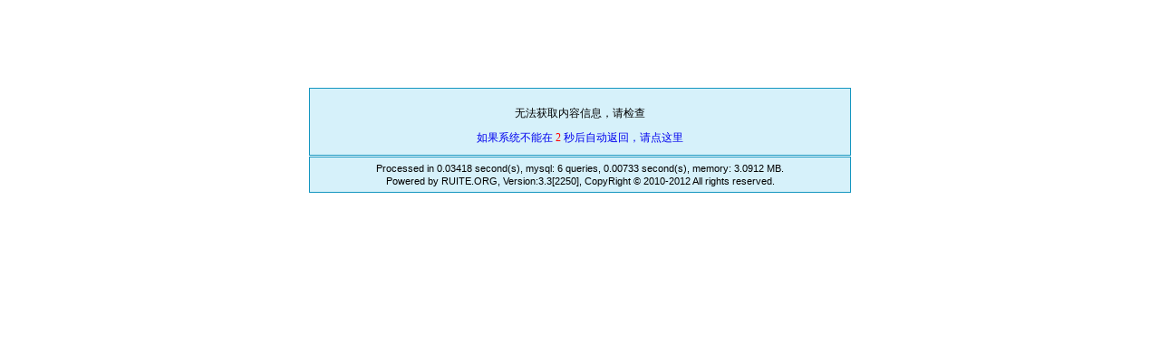

--- FILE ---
content_type: text/html; charset=utf-8
request_url: http://sumabc.com/c15101.html
body_size: 2492
content:
<!DOCTYPE html PUBLIC "-//W3C//DTD XHTML 1.0 Transitional//EN" "http://www.w3.org/TR/xhtml1/DTD/xhtml1-transitional.dtd">
<html xmlns="http://www.w3.org/1999/xhtml">
<head>
<meta http-equiv="Content-Type" content="text/html; charset=utf-8">
<title>友情提示 -- 山东万升重工机械有限公司 -- 商品混凝土搅拌站,混凝土搅拌设备,路基料搅拌站</title>
<meta name="keywords" content="商品混凝土搅拌站,混凝土搅拌设备,路基料搅拌站，改良土搅拌站，改良土拌合站，级配碎石拌合站,沥青拌合站，沥青混合料拌合站，沥青搅拌站,稳定土拌合站,水稳拌合站">
<meta name="description" content="山东万升重工机械有限公司是一家集设计销售服务商品混凝土搅拌站,混凝土搅拌设备,路基料搅拌站为一体的企业，自成立以来，为客户提供优质安全可靠的技术产品，自产自销，赢得了广大客户的信任。">
<base href="http://898655.com/" />
<script type="text/javascript">
var base_file = "index.php";
var base_url = "index.php?c=msg&amp;";
var base_ctrl = "c";
var base_func = "f";
var base_dir = "d";
</script>
<script type="text/javascript" src="js/jquery.js"></script>
<script type="text/javascript" src="js/global.js"></script>
<style type="text/css">
a{text-decoration:none;}
.error{position:absolute;top:30%;left:50%;margin:-120px 0 0 -300px;width:600px;}
.e_title{border:1px solid #1496C0;background:#D6F1FA;margin:1px;}
.error td{text-align:center;font-size:12px;}
.foot{font:normal 11px Tahoma,Arial;text-align:center;background:#D6F1FA;line-height:130%;margin:1px;padding:5px 0px;border:1px solid #1496C0;}
</style>
</head>
<body>
<div class="error">
	<div class="e_title">
	<table width="100%">
	<tr>
		<td height="33px" valign="bottom">无法获取内容信息，请检查</td>
	</tr>
		<tr>
		<td height="30px"><a href="index.php?c=index&amp;">如果系统不能在 <span style='color:red;'>2</span> 秒后自动返回，请点这里</a></td>
	</tr>
		</table>
	</div>
	<div class="foot">Processed in 0.03418 second(s), mysql: 6 queries, 0.00733 second(s), memory: 3.0912 MB.<br />Powered by RUITE.ORG, Version:3.3[2250], CopyRight &copy; 2010-2012 All rights reserved.</div>
</div>
<script type="text/javascript">
var micro_time = "2000";
window.setTimeout("trefresh()",micro_time);
function trefresh()
{
	direct("index.php?c=index&amp;");
}
</script>
</script>
</body>
</html>